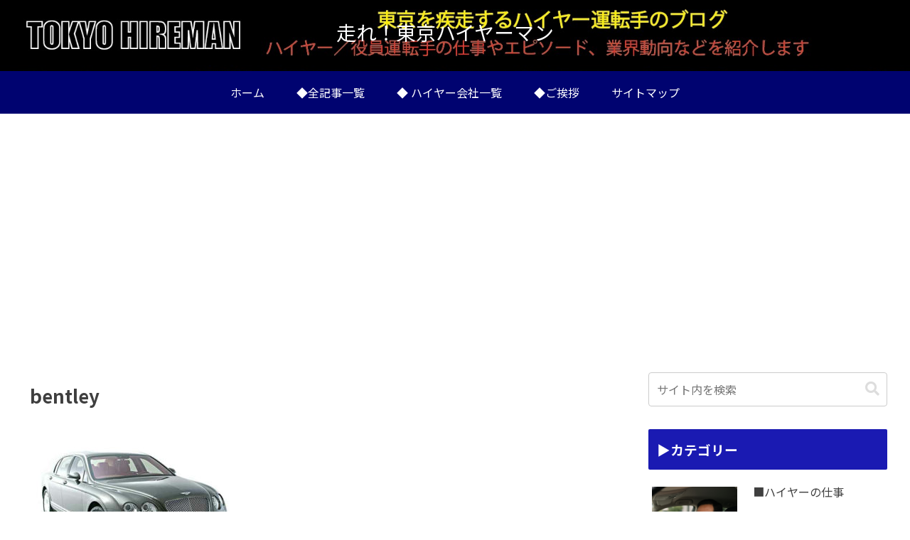

--- FILE ---
content_type: text/html; charset=utf-8
request_url: https://www.google.com/recaptcha/api2/aframe
body_size: 266
content:
<!DOCTYPE HTML><html><head><meta http-equiv="content-type" content="text/html; charset=UTF-8"></head><body><script nonce="8kMrnpLFvhSl4kL61rIhAg">/** Anti-fraud and anti-abuse applications only. See google.com/recaptcha */ try{var clients={'sodar':'https://pagead2.googlesyndication.com/pagead/sodar?'};window.addEventListener("message",function(a){try{if(a.source===window.parent){var b=JSON.parse(a.data);var c=clients[b['id']];if(c){var d=document.createElement('img');d.src=c+b['params']+'&rc='+(localStorage.getItem("rc::a")?sessionStorage.getItem("rc::b"):"");window.document.body.appendChild(d);sessionStorage.setItem("rc::e",parseInt(sessionStorage.getItem("rc::e")||0)+1);localStorage.setItem("rc::h",'1769304173399');}}}catch(b){}});window.parent.postMessage("_grecaptcha_ready", "*");}catch(b){}</script></body></html>

--- FILE ---
content_type: application/javascript; charset=utf-8
request_url: https://fundingchoicesmessages.google.com/f/AGSKWxWGerK1KPnRoewYk3WpY_8ZoNK50VTaQPhNjrWGcAkJGeo5LgjGhU9ez-tfso4QBYiNYdWz7tAllTpmv7j3g84nZHL4pDsAXNIfAqJeys-FSAGlTt5eucwxdpdRtDsLT6gKQMpv?fccs=W251bGwsbnVsbCxudWxsLG51bGwsbnVsbCxudWxsLFsxNzY5MzA0MTcxLDUyNDAwMDAwMF0sbnVsbCxudWxsLG51bGwsW251bGwsWzcsNl0sbnVsbCxudWxsLG51bGwsbnVsbCxudWxsLG51bGwsbnVsbCxudWxsLG51bGwsM10sImh0dHBzOi8vdG9reW9oaXJlbWFuLm5ldC9iZW50bGV5LyIsbnVsbCxbWzgsIms2MVBCam1rNk8wIl0sWzksImVuLVVTIl0sWzE2LCJbMSwxLDFdIl0sWzE5LCIyIl0sWzE3LCJbMF0iXSxbMjQsIiJdLFsyOSwiZmFsc2UiXV1d
body_size: 116
content:
if (typeof __googlefc.fcKernelManager.run === 'function') {"use strict";this.default_ContributorServingResponseClientJs=this.default_ContributorServingResponseClientJs||{};(function(_){var window=this;
try{
var qp=function(a){this.A=_.t(a)};_.u(qp,_.J);var rp=function(a){this.A=_.t(a)};_.u(rp,_.J);rp.prototype.getWhitelistStatus=function(){return _.F(this,2)};var sp=function(a){this.A=_.t(a)};_.u(sp,_.J);var tp=_.ed(sp),up=function(a,b,c){this.B=a;this.j=_.A(b,qp,1);this.l=_.A(b,_.Pk,3);this.F=_.A(b,rp,4);a=this.B.location.hostname;this.D=_.Fg(this.j,2)&&_.O(this.j,2)!==""?_.O(this.j,2):a;a=new _.Qg(_.Qk(this.l));this.C=new _.dh(_.q.document,this.D,a);this.console=null;this.o=new _.mp(this.B,c,a)};
up.prototype.run=function(){if(_.O(this.j,3)){var a=this.C,b=_.O(this.j,3),c=_.fh(a),d=new _.Wg;b=_.hg(d,1,b);c=_.C(c,1,b);_.jh(a,c)}else _.gh(this.C,"FCNEC");_.op(this.o,_.A(this.l,_.De,1),this.l.getDefaultConsentRevocationText(),this.l.getDefaultConsentRevocationCloseText(),this.l.getDefaultConsentRevocationAttestationText(),this.D);_.pp(this.o,_.F(this.F,1),this.F.getWhitelistStatus());var e;a=(e=this.B.googlefc)==null?void 0:e.__executeManualDeployment;a!==void 0&&typeof a==="function"&&_.To(this.o.G,
"manualDeploymentApi")};var vp=function(){};vp.prototype.run=function(a,b,c){var d;return _.v(function(e){d=tp(b);(new up(a,d,c)).run();return e.return({})})};_.Tk(7,new vp);
}catch(e){_._DumpException(e)}
}).call(this,this.default_ContributorServingResponseClientJs);
// Google Inc.

//# sourceURL=/_/mss/boq-content-ads-contributor/_/js/k=boq-content-ads-contributor.ContributorServingResponseClientJs.en_US.k61PBjmk6O0.es5.O/d=1/exm=ad_blocking_detection_executable,kernel_loader,loader_js_executable/ed=1/rs=AJlcJMztj-kAdg6DB63MlSG3pP52LjSptg/m=cookie_refresh_executable
__googlefc.fcKernelManager.run('\x5b\x5b\x5b7,\x22\x5b\x5bnull,\\\x22tokyohireman.net\\\x22,\\\x22AKsRol97RSxARjNY0k1FzmRAw08yMnD9Ilc2z6rnRazRJeINnK6XWs8Z9bdz9vpVAYXmMUA2DsqTEXCOtEGWc2KJJR2QIMr7vWUm4ysOiiao9YA-mimEoYm76gyd5W7HJoJNWu84pw4u0bq5CjdpdSrTV6cSj9XGgA\\\\u003d\\\\u003d\\\x22\x5d,null,\x5b\x5bnull,null,null,\\\x22https:\/\/fundingchoicesmessages.google.com\/f\/AGSKWxX4bnmv_LwQsJBOREuDYnXfOmZXCN8XcC_GRmKoCNKB6eYC9NHm84I6O175DHt_1OhVHpgL0cRGeYPzg0aWsYf9NzG3jr8hyQIVZDXXuVFPGqvLE7e02_DfxpgF6ytRLD89dZi6\\\x22\x5d,null,null,\x5bnull,null,null,\\\x22https:\/\/fundingchoicesmessages.google.com\/el\/AGSKWxWR_wfgd72pQbx3rrdxrFiROSd0mPaR5aNB5DQpwKfy8aAtwRCw6XQvJbwe0fijCTX60WcebWfsemClk9ZPg2Ro-1X9tA3pMUd4fvcgybSxfFeHbsFDQtaP2igDZJhWO1Gxrcdw\\\x22\x5d,null,\x5bnull,\x5b7,6\x5d,null,null,null,null,null,null,null,null,null,3\x5d\x5d,\x5b2,1\x5d\x5d\x22\x5d\x5d,\x5bnull,null,null,\x22https:\/\/fundingchoicesmessages.google.com\/f\/AGSKWxWIk19B0TXl2no1V4UicJ42-2ZbwLYQlKFeFh9o44goCGofRjF2IkBPTl4Uv008Ehw9RhgPgwWttxlxvoNA70DNiFMFQVUi6cXNpxccQGqPLY8DUFduUSi_L0_7-h4FkZZgsjOj\x22\x5d\x5d');}

--- FILE ---
content_type: application/javascript; charset=utf-8
request_url: https://fundingchoicesmessages.google.com/f/AGSKWxX_YvguYodLvQoPMBZNUqf3urM3E9K4LIdqwXTm2xvm110hHdQVaxHKzWFHVuQzQq7qcA64iC68o-kBMy23G6__s4pj-yeXzuZh1mDyFumtsV1LNMMameKxAvxbgkitXRBtri8pFHqbcnS_Gi6PQiA8F3dB4bnfn5VzKjJpCGM9IpS0Y-FgNE-zgcM=/_/scanscout./ads300_250./adsserv._468x120._ad_domain_
body_size: -1289
content:
window['445c6525-fa9b-4901-b268-4a9510789c84'] = true;